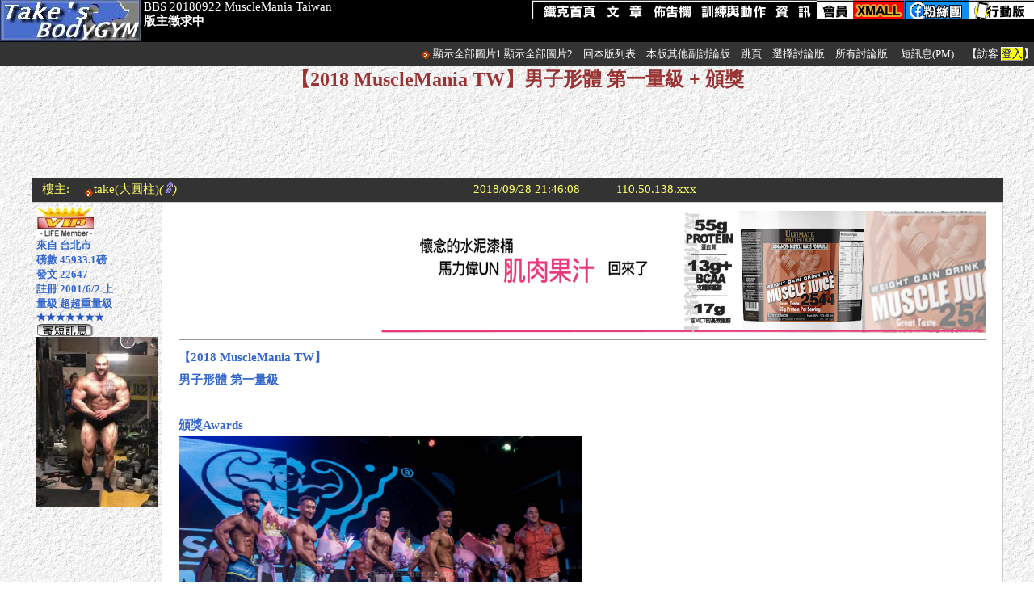

--- FILE ---
content_type: text/html
request_url: https://www.takesport.idv.tw/bbs/discuss/join.asp?db=events&ID=2152&fid=113
body_size: 8379
content:

<HTML xmlns="https://www.w3.org/1999/xhtml" xmlns:fb="http://www.facebook.com/2008/fbml" xmlns:og="http://ogp.me/ns#">

<head>
<!-- Google tag (gtag.js)  - Google Analytics -->
<script async src="https://www.googletagmanager.com/gtag/js?id=G-ERJR8YCH8Z"></script>
<script>
  window.dataLayer = window.dataLayer || [];
  function gtag(){dataLayer.push(arguments);}
  gtag('js', new Date());

  gtag('config', 'G-ERJR8YCH8Z');
</script>

<meta http-equiv="Content-Type" content="text/html; charset=big5">
<link rel="stylesheet" href="css.css" type="text/css">
<link rel="shortcut icon" href="/favicon.ico" >

<meta property="og:site_name" content="Take's BodyGym鐵克健身網"/>
<meta property="og:title" content="鐵克健身網Take'sBodyGYM -【2018 MuscleMania TW】男子形體 第一量級 + 頒獎" />  
<meta property="og:type" content="website"/>
<meta property="og:url" content="/bbs/discuss/join.asp?db=events&ID=2152&fid=113" />  



<meta property="og:image" content="https://www.takesport.idv.tw/usermedia/events/events2/1_201892821955_947796046733.jpg">
<meta property="og:description" content="【2018 MuscleMania TW】&lt;br&gt;
男子形體 第一量級&lt;br&gt;
&lt;br&gt;
頒獎Awards&lt;br&gt;
[takeimgb]events2/1_201892821955_947796046733.jpg[takeimge]&lt;br&gt;
[takeimgb]events2/1_201892821955_677985787391.jpg[takeimge]&lt;br&gt;
[takeimgb]events2/1_201892821955_457722961902.jpg[takeimge]&lt;br&gt;
[takeimgb]events2/1_201892821955_852932214736.jpg[takeimge]&lt;br&gt;
">  

<title>鐵克健身網Taks's BodyGYM【20180922 MuscleMania Taiwan - 【2018 MuscleMania TW】男子形體 第一量級 + 頒獎】</title>

<style>
<!--
a{text-decoration:none}
.inputback {
	background-attachment: fixed;
	background-image: url(../PIC_S/inputback1.jpg);
	background-repeat: no-repeat;
	background-position: right top;}
.boxt {BORDER: black 1px solid;FONT-SIZE: 10pt; HEIGHT: 16px}
.boxvote1 {
	padding: 10px;
	border: 2px outset #CCCCCC;
}
.boxvote2 {
	padding: 5px;
	border: 2px outset #CCCCCC;
}
.innercellpad {
	padding-top: 10px;
	padding-right: 20px;
	padding-bottom: 10px;
	padding-left: 20px;
}
.font006600 {
	color: #006600;
}
.loadimgfont12 {
	font-size: 12px;
	color: #000000;
}
.pushbox {
	border-left-width: 1px;
	border-left-style: dotted;
	border-left-color: #999999;
}
.smallmenu {
	font-weight: 600;
	color: #FFFFFF;
	font-size: 16px
}
.box_topage {
	BORDER: 1px solid #999999;
	FONT-SIZE: 10pt;
	color: #FFFFFF;
	padding-top: 2px;
	padding-right: 3px;
	padding-bottom: 0px;
	padding-left: 3px;
}
#comment_img {
min-width:300px; max-width: 50%; 
width:expression(this.width > 600 ? "600px" : this.width+"px"); overflow:hidden;
} 

.font12 {
	font-size: 12px;
}
.lineheight1_bbs {
	line-height: 24px;
}
-->
</style>
<script language="JavaScript">
<!--
{
if (document.tkreplyform.with_html.value == 'False')
	{document.tkreplyform.with_html.value = 'True' }
	else
{document.tkreplyform.with_html.value = 'False'}
}

function LoadAttachImage(load_for_img) {

	var img = document.getElementsByName(load_for_img);
	var imgLength = img.length;
	for (i=0; i<imgLength; i++)  {
	 if (load_for_img=='attachimg_w1' )
	{
		img[i].innerHTML = '<img src=../PIC_S/folder.gif border=0><span style="cursor:hand" onclick=window.open("https://www1.takesport.idv.tw/files/usermedia/' + img[i].id + '","orginalpic") class=loadimgfont12>原始大小</span><br><img id=comment_img src="https://www1.takesport.idv.tw/files/usermedia/' + img[i].id + '" border=0>';
	}
	 else
	 {
		img[i].innerHTML = '<img src=../PIC_S/folder.gif border=0><span style="cursor:hand" onclick=window.open("https://www.takesport.idv.tw/usermedia/' + img[i].id + '","orginalpic") class=loadimgfont12>原始大小</span><br><img id=comment_img src="https://www.takesport.idv.tw/usermedia/' + img[i].id + '" border=0>';
	}
	}
	return false;
}
function LoadImg_w1(name) {
	document.getElementById(name).innerHTML = '<img src=../PIC_S/folder.gif border=0><span style="cursor:hand" onclick=window.open("https://www1.takesport.idv.tw/files/usermedia/'+name+'","orginalpic") class=loadimgfont12>原始大小</span><br><img id=comment_img src="https://www1.takesport.idv.tw//files/usermedia/' + name + '" border=0>';
	return false;
}
function LoadImg_w0(name) {
	document.getElementById(name).innerHTML = '<img src=../PIC_S/folder.gif border=0><span style="cursor:hand" onclick=window.open("https://www.takesport.idv.tw/usermedia/'+name+'","orginalpic") class=loadimgfont12>原始大小</span><br><img id=comment_img src="https://www.takesport.idv.tw/usermedia/' + name + '" border=0>';
	return false;
}
function supload()

{window.open("https://www.takesport.idv.tw/bbs/discuss/upindexul.asp?una=&uno=&dn=events","tkupload","status=yes,scrollbars=yes,width=650,height=600,resizable=yes;toolbar=no;location=no;menubar=no;status=no;");}
function supload_w1()
{window.open("https://www1.takesport.idv.tw:587/files/usermedia/webs/upindex.asp?una=&uno=&dn=events","tkupload","status=yes,scrollbars=yes,width=650,height=600,resizable=yes;toolbar=no;location=no;menubar=no;status=no;");}
function confadgr()
{
Ans=confirm ("您確定要扣除本篇增重獎勵嗎?")
 if (Ans==true)
 {
 return true}
 else
 { return false }
}
function preview()
{
document.tkreplyform.action = "preview.asp?dbn=events"
document.tkreplyform.target = "_blank"
}
function check_guest()
{
if (document.tkreplyform.guestid.value.length == 0)
{
alert('請留下您的大名')
document.tkreplyform.guestid.focus()
return false
}
if (document.tkreplyform.guestemail.value.length == 0)
	{
	alert('請留下您的Eamil')
	document.tkreplyform.guestemail.focus()
	return false
	}
	else
	{
	return true
	}
	}
function ishtml()
{
if (document.tkreplyform.with_html.value == 'False')
	{document.tkreplyform.with_html.value = 'True' }
	else
{document.tkreplyform.with_html.value = 'False'}
}
function valid()
{
	if (document.tkreplyform.content.value.length == 0)
	{
alert('對不起, 您忘記寫內容了!')
document.tkreplyform.content.focus()
return false
}
	if (document.tkreplyform.content.value.length <=6)
	{
alert('文章內容太短,系統認為灌水文章!\n請撰寫有內涵的回應內容')
document.tkreplyform.content.focus()
return false
}
}

function hyperlink() 
{txt2=prompt("請輸入顯示為超連結的文字，\n這一欄您亦可以留白不輸入任何文字。",""); 
if (txt2!=null) {
	txt=prompt("請輸入連結的網址URL：\n前面一定要加https://喔！","https://www.xxxxxxx.com/");
	if (txt!=null) {
		if (txt2=="") {
			AddTxt="<a href=\""+txt+"\" target=\"_blank\">"+txt+"</a>";
			AddText(AddTxt);
		} else {
			AddTxt="<a href=\""+txt+"\" target=\"_blank\">"+txt2+"</a>";
			AddText(AddTxt);}}}}
function AddText(NewCode) {
	setfocus();
	if (document.tkreplyform.content.createTextRange && document.tkreplyform.content.caretPos) {
		var caretPos = document.tkreplyform.content.caretPos;
		caretPos.text = caretPos.text.charAt(caretPos.text.length - 1) == ' ' ? NewCode + ' ' : NewCode;
	} else {
		document.tkreplyform.content.value+=NewCode; }
	setfocus();
}
function setfocus() {
  document.tkreplyform.content.focus();
}
//-->
</script>
<!-- Jquery輪播廣告用 -->
    <!-- Jquery頛芣偘撱��羓鍂 ,�𦆮�銁head銋见��-->
<script type="text/javascript" src="/xmall/ads/jquery.min.js"></script>
<script type="text/javascript" src="/xmall/ads/jquery.cycle.all.js"></script>
<script language="javascript">
$('#s5').cycle({ 
    fx:    'cover', 
    random:  1 ,
	speed: 500
});
</script>
<!-- 頛芣偘撱��𠰴�� -->
<style>
<!--
a{text-decoration:none}
.lrbox {
	border-top: 2px #000000;
	border-right: 2px dotted #000000;
	border-bottom: 2px dotted #000000;
	border-left: 2px dotted #000000;}
.tablebox1 {
	border-top-width: 0px;
	border-right-width: 1px;
	border-bottom-width: 0px;
	border-left-width: 1px;
	border-top-style: solid;
	border-right-style: solid;
	border-bottom-style: solid;
	border-left-style: solid;
}
.google_box1 {
	border: 1px dashed #CCCCCC;
}
.infoback {
	background: url(pic_s/certificate-lo.jpg) no-repeat;
}
.lineheightA {
	line-height: 17px;
}
-->
</style>

</head>
<BODY bgcolor="#FFFFFF" background="../pic_s/back.gif" link="#000099" vlink="#0000CC" alink="#FF0000" leftmargin="0" topMargin=0 marginwidth=0 marginheight=0> 
<div id="fb-root"></div>
<script async defer crossorigin="anonymous" src="https://connect.facebook.net/zh_TW/sdk.js#xfbml=1&version=v4.0"></script>
<TABLE WIDTH=100% CELLPADDING=0 CELLSPACING=0 BORDER=0> 
  <TR>
    <TD height="52" BGCOLOR=#000000><font color="#FFFFFF" class="font4"><img src="../../gym/pic_s/head_01_button.jpg" height="52" align="left" longdesc="https://www.takesport.idv.tw/">
          <div style="float: left;"> BBS 20180922 MuscleMania Taiwan <br>
              
            <strong>版主徵求中</strong></div>
      </font>
        <div style="float: right;">
              <a href="/gym/index.asp" target="_top"><img src="/gym/pic_s/select1.png" alt="首頁,訓練動作教練" border="0"></a><a href="/gym/articles/index.asp" target="_top"><img src="/gym/pic_s/select2.png" alt="文章:運動要點,新知,名人講談.." border="0"></a><a href="/bbs/default.asp" target="_top"><img src="/gym/pic_s/select3.png" alt="本站健身討論版" border="0"></a><a href="/gym/workout/index.asp" target="_top"><img src="/gym/pic_s/select5.png" border="0" alt="各部位肌肉名稱"></a><a href="/gym/gallery/index.asp" target="_top"><img src="/gym/pic_s/select6.png" alt="照片,專欄,健身房資訊等" border="0"></a><a href="/bbs/acounts/membersarea.asp" target="_top" alt="會員"><img src="/gym/pic_s/select9.png" border="0"></a><a href="/xmall/index.asp" target="_top"><img src="/gym/pic_s/select8.png" border="0" alt="鐵克粉絲團"></a><a href="https://www.facebook.com/%E9%90%B5%E5%85%8B%E5%81%A5%E8%BA%AB%E4%B8%AD%E5%BF%83-Takes-BodyGYM-289386166216/" target="_blank"><img src="/gym/pic_s/select11.png" border="0" alt="相關網站連結"></a><a href="/gym/pda3" target="_top"><img src="/gym/pic_s/select10.png" border="0" alt="行動版鐵克"></a>

        </div></TD>
        
  </TR>
   <tr><td height="30" align="right" valign="middle" bgcolor="333333" class="font6">
   <img src="../PIC_S/ARROW.GIF" width=12 height=12 border=0 align="absmiddle">

<a href="#" onClick="LoadAttachImage('attachimg_w1');" class="font1">顯示全部圖片1</a>
<a href="#" onClick="LoadAttachImage('attachimg_w0');" class="font1">顯示全部圖片2</a>
<img src="../PIC_S/Blank.GIF" width=10 height=10><a href="index.asp?db=events&fid=113" class="font1">回本版列表</a>
            
            <img src="../PIC_S/Blank.GIF" width=10 height=10><a href="subboards.asp?db=events&fid=113" class="font1">本版其他副討論版</a>
            
<img src="../PIC_S/Blank.GIF" width=10 height=10><a href="#gopage" class="font1">跳頁</a>
<img src="../PIC_S/Blank.GIF" width=10 height=10><a href="#gopage" class="font1">選擇討論版</a>
<img src="../PIC_S/Blank.GIF" width=10 height=10><a href="../default.asp" target="_top" class="font1">所有討論版</a> 

<img src="../PIC_S/Blank.GIF" width=10 height=10> 
<a href=../pm/index.asp class=font1>短訊息(PM)</a>
<img src="../PIC_S/Blank.GIF" width=10 height=10>
<font class=font1>【訪客 <SPAN CLASS='back1'><A HREF='../acounts/login.asp'>登入</A></span>】</font>
   </td></tr>
   <tr>
     <td align="center">
  
    <h1 style="font-size:24px;color: #993333;">【2018 MuscleMania TW】男子形體 第一量級 + 頒獎</h1>
  
  <div class="fb-like" data-href="https://www.takesport.idv.tw//bbs/discuss/join.asp?db=events&ID=2152&fid=113" data-layout="button_count" data-action="like" data-size="small" data-show-faces="false" data-share="true" data-width="85" ></div>
  </td></tr>
   <tr><td align="center" valign="middle">
   
<script async src="//pagead2.googlesyndication.com/pagead/js/adsbygoogle.js"></script>
<!-- 728x90 join頂端 -->
<ins class="adsbygoogle"
     style="display:inline-block;width:728px;height:90px"
     data-ad-client="ca-pub-2793936016723931"
     data-ad-slot="3050462196"></ins>
<script>
(adsbygoogle = window.adsbygoogle || []).push({});
</script>

   </td></tr>
  <TR>
    <TD ALIGN=left valign="top">
    
    
</TD></TR></TABLE> 
<div align="center">
  <table width=100% border=0 cellspacing=0 cellpadding=0> 
<tr> 
  <td align="center" valign="top">

	<a name="poster"></a>
	

<div style="min-width:50%;max-width:94%;margin:0px auto; ">
<table width="100%" border=0 align="center" cellpadding=5 cellspacing=0 bgcolor="#333333"> 
    <tr valign="middle"> 
      <td width="5%" ALIGN="center" valign="middle" class="font2 font4">樓主:</td> 
      <td width="30%" valign="middle" class="font2 font4"><A HREF="/cdn-cgi/l/email-protection#314248425e417145505a5442415e43451f5855471f4546"><img src='../pic_s/arrow.gif' width=12 height=12 border=0 align=middle><span class='font2 font4'>take</span></A><a href="../acounts/userdetail.asp?id=take" target=_blank><span class=font2>(大圓柱)</span></a><i>(
<img src='../pic_s/male.gif' alt='male' height=14>)</i></td> 
      <td width="22%" ALIGN="RIGHT" valign="middle" class="font2 font4">
        2018/09/28 21:46:08</td> 
      <td width="12%" ALIGN="RIGHT" valign="middle" class="font2 font4">110.50.138.xxx</td> 
      <td align="right" valign="middle" class="font2 font4">
      
    </td> 
      </tr> 
      </table>      
      </div>
<div style="min-width:50%;max-width:94%;margin:0px auto; ">
      <table width="100%" border=0 align="center" cellpadding="5" cellspacing=0 style=" table-layout:fixed;word-break:break-all">
        <tr>
          <td width="150" align="left" valign="top" class="box1 font6"><font color=#3366cc> <b>
            <img src='../PIC_S/crown.jpg' width=71><BR>來自 台北市<br>磅數 45933.1磅<br>發文 22647<br>註冊 2001/6/2 上<br>量級 超超重量級<font color=#2b58c5><br>★★★★★★★</font><br><a href=../pm/newpm.asp?receiver=take><img src=../pic_s/pmicon.gif width=71 height=16 border=0></a><div align=center><img src='https://www.takesport.idv.tw/bbs/userface/1.jpg' onload='javascript:if(this.width>150)this.width=150'></div>
          </b></font></td>
          <td align="left" valign="top" bgcolor="#FFFFFF" class="box2 innercellpad font4 height1">
		  <div align="right"><div id="s5"> 
<a href=https://tech-sport.net/product-category/ultimate-nutrition/>
<img src=https://www.takesport.idv.tw/xmall/ads/pics/unmusclejuice_1000x205.jpg width=755 height=151>
</a>
</div>

</div><hr size=1>
		  <b><font color='#3366cc'>【2018 MuscleMania TW】<br>
男子形體 第一量級<br>
<br>
頒獎Awards<br>
<a href='https://www.takesport.idv.tw/usermedia/events/events2/1_201892821955_947796046733.jpg' target=_blank><img id='comment_img' src='https://www.takesport.idv.tw/usermedia/events/events2/1_201892821955_947796046733.jpg'></a><br>
<a href='https://www.takesport.idv.tw/usermedia/events/events2/1_201892821955_677985787391.jpg' target=_blank><img id='comment_img' src='https://www.takesport.idv.tw/usermedia/events/events2/1_201892821955_677985787391.jpg'></a><br>
<a href='https://www.takesport.idv.tw/usermedia/events/events2/1_201892821955_457722961902.jpg' target=_blank><img id='comment_img' src='https://www.takesport.idv.tw/usermedia/events/events2/1_201892821955_457722961902.jpg'></a><br>
<a href='https://www.takesport.idv.tw/usermedia/events/events2/1_201892821955_852932214736.jpg' target=_blank><img id='comment_img' src='https://www.takesport.idv.tw/usermedia/events/events2/1_201892821955_852932214736.jpg'></a><br>
</font></b>

           <hr size=1 width=100%>

<script data-cfasync="false" src="/cdn-cgi/scripts/5c5dd728/cloudflare-static/email-decode.min.js"></script><script async src="//pagead2.googlesyndication.com/pagead/js/adsbygoogle.js"></script>
<!-- 728x90 BBS回文 join.asp -->
<ins class="adsbygoogle"
     style="display:inline-block;width:728px;height:90px"
     data-ad-client="ca-pub-2793936016723931"
     data-ad-slot="3106797314"></ins>
<script>
(adsbygoogle = window.adsbygoogle || []).push({});
</script>

          </td>
        </tr>
      </table>
      </div>
            

<iframe width="94%" height=30 scrolling="yes" name=pushshow src=pushshow.asp?id=2152&db=events&fid=113&only= FRAMEBORDER=0 class=pushbox>您的瀏覽器不支援iframe,請使用IE6以上或Firefox
      </iframe>      
      


<div style="min-width:50%;max-width:94%;margin:0px auto; ">
<table width="100%" border="0" cellpadding="10" cellspacing=0 class="box1"> 
    <tr> 
    <td align=center bgcolor=#000033>
    <b><font color=#FFFFFF class=font4>回應
    
    </font></b></td>
    </tr>
      </table>
      </div>

<FORM NAME="bbs_delete" METHOD="post" ACTION=delete.asp?db=events&dfile=djoin&did2=2152&fid=113>   
    <center> 
    
<div style="min-width:50%;max-width:94%;">
  <table width="100%" border=0 align="center" cellpadding=5 cellspacing=0 BACKGROUND="../pic_s/back.gif" style=" table-layout:fixed;word-break:break-all"> 

    <tr>
      <td width="160" bgcolor="#333333"><font class=font4 color="#FFFFFF"><a name="1"></a>1作者</font></td>
      <td width="30%"><font class=font4 color="#FFFFFF">
        
        <span class="poster"><A HREF="/cdn-cgi/l/email-protection#64171d170b142410050f0117140b16104a0d00124a1013"><img src='../pic_s/arrow.gif' width=12 height=12 border=0 align=middle>take</A> <a href="../acounts/userdetail.asp?id=take" target=_blank>(大圓柱)</a> </span><font size="2" color="#000000"><i>(
<img src='../pic_s/male.gif' alt='male' height=14>
    )</i></font></font></td>
      <td width="18%" align="right" valign="middle" class=font4>2018/09/28 21:46:47</td>
      <td width="15%" align="right" valign="middle" class=font4>110.50.138.xxx</td>
      <td align="left" valign="middle" class=font4><SPAN style="FLOAT: right">
        
      </span> </td>
    </tr> 
    <tr>
      <td align="left" valign="top" class="box1 font6">
	  
      <font color=#006600> <b>
        <img src='../PIC_S/crown.jpg' width=71><BR>來自 台北市<br>磅數 45933.1磅<br>發文 22647<br>註冊 2001/6/2 上<br>量級 超超重量級<font color=#2b58c5><br>★★★★★★★</font><br><a href=../pm/newpm.asp?receiver=take><img src=../pic_s/pmicon.gif width=71 height=16 border=0></a><div align=center><img src='https://www.takesport.idv.tw/bbs/userface/1.jpg' onload='javascript:if(this.width>150)this.width=150'></div>
      </b></font></td>
      <td colspan="4" align="left" valign="top" class="box2 font4 height1 innercellpad font006600">

      <strong>
10<br>
<br>
<a href='https://www.takesport.idv.tw/usermedia/events/events2/1_201892821936_891109645366.jpg' target=_blank><img id='comment_img' src='https://www.takesport.idv.tw/usermedia/events/events2/1_201892821936_891109645366.jpg'></a><br>
<a href='https://www.takesport.idv.tw/usermedia/events/events2/1_201892821936_808250069618.jpg' target=_blank><img id='comment_img' src='https://www.takesport.idv.tw/usermedia/events/events2/1_201892821936_808250069618.jpg'></a><br>
<a href='https://www.takesport.idv.tw/usermedia/events/events2/1_201892821936_119145691394.jpg' target=_blank><img id='comment_img' src='https://www.takesport.idv.tw/usermedia/events/events2/1_201892821936_119145691394.jpg'></a><br>
<a href='https://www.takesport.idv.tw/usermedia/events/events2/1_201892821936_514354944229.jpg' target=_blank><img id='comment_img' src='https://www.takesport.idv.tw/usermedia/events/events2/1_201892821936_514354944229.jpg'></a><br>
<a href='https://www.takesport.idv.tw/usermedia/events/events2/1_201892821936_328727185726.jpg' target=_blank><img id='comment_img' src='https://www.takesport.idv.tw/usermedia/events/events2/1_201892821936_328727185726.jpg'></a>
</strong>

  </td>
    </tr> 
  
    <tr>
      <td width="160" bgcolor="#333333"><font class=font4 color="#FFFFFF"><a name="2"></a>2作者</font></td>
      <td width="30%"><font class=font4 color="#FFFFFF">
        
        <span class="poster"><A HREF="/cdn-cgi/l/email-protection#02717b716d72427663696771726d70762c6b66742c7675"><img src='../pic_s/arrow.gif' width=12 height=12 border=0 align=middle>take</A> <a href="../acounts/userdetail.asp?id=take" target=_blank>(大圓柱)</a> </span><font size="2" color="#000000"><i>(
<img src='../pic_s/male.gif' alt='male' height=14>
    )</i></font></font></td>
      <td width="18%" align="right" valign="middle" class=font4>2018/09/28 21:47:49</td>
      <td width="15%" align="right" valign="middle" class=font4>110.50.138.xxx</td>
      <td align="left" valign="middle" class=font4><SPAN style="FLOAT: right">
        
      </span> </td>
    </tr> 
    <tr>
      <td align="left" valign="top" class="box1 font6">
	  
      <font color=#006600> <b>
        <img src='../PIC_S/crown.jpg' width=71><BR>來自 台北市<br>磅數 45933.1磅<br>發文 22647<br>註冊 2001/6/2 上<br>量級 超超重量級<font color=#2b58c5><br>★★★★★★★</font><br><a href=../pm/newpm.asp?receiver=take><img src=../pic_s/pmicon.gif width=71 height=16 border=0></a><div align=center><img src='https://www.takesport.idv.tw/bbs/userface/1.jpg' onload='javascript:if(this.width>150)this.width=150'></div>
      </b></font></td>
      <td colspan="4" align="left" valign="top" class="box2 font4 height1 innercellpad font006600">

      <strong>
17<br>
<br>
<a href='https://www.takesport.idv.tw/usermedia/events/events2/1_201892821933_302990138530.jpg' target=_blank><img id='comment_img' src='https://www.takesport.idv.tw/usermedia/events/events2/1_201892821933_302990138530.jpg'></a><br>
<a href='https://www.takesport.idv.tw/usermedia/events/events2/1_201892821933_220130562782.jpg' target=_blank><img id='comment_img' src='https://www.takesport.idv.tw/usermedia/events/events2/1_201892821933_220130562782.jpg'></a><br>
<a href='https://www.takesport.idv.tw/usermedia/events/events2/1_201892821933_999867737293.jpg' target=_blank><img id='comment_img' src='https://www.takesport.idv.tw/usermedia/events/events2/1_201892821933_999867737293.jpg'></a><br>
<a href='https://www.takesport.idv.tw/usermedia/events/events2/1_201892821933_395076990127.jpg' target=_blank><img id='comment_img' src='https://www.takesport.idv.tw/usermedia/events/events2/1_201892821933_395076990127.jpg'></a><br>
<a href='https://www.takesport.idv.tw/usermedia/events/events2/1_201892821933_209449231624.jpg' target=_blank><img id='comment_img' src='https://www.takesport.idv.tw/usermedia/events/events2/1_201892821933_209449231624.jpg'></a><br>
<a href='https://www.takesport.idv.tw/usermedia/events/events2/1_201892821933_31911730766.jpg' target=_blank><img id='comment_img' src='https://www.takesport.idv.tw/usermedia/events/events2/1_201892821933_31911730766.jpg'></a><br>
<a href='https://www.takesport.idv.tw/usermedia/events/events2/1_201892821933_298945009708.jpg' target=_blank><img id='comment_img' src='https://www.takesport.idv.tw/usermedia/events/events2/1_201892821933_298945009708.jpg'></a><br>
<a href='https://www.takesport.idv.tw/usermedia/events/events2/1_201892821933_497845172882.jpg' target=_blank><img id='comment_img' src='https://www.takesport.idv.tw/usermedia/events/events2/1_201892821933_497845172882.jpg'></a>
</strong>

  </td>
    </tr> 
  
    <tr>
      <td width="160" bgcolor="#333333"><font class=font4 color="#FFFFFF"><a name="3"></a>3作者</font></td>
      <td width="30%"><font class=font4 color="#FFFFFF">
        
        <span class="poster"><A HREF="/cdn-cgi/l/email-protection#b0c3c9c3dfc0f0c4d1dbd5c3c0dfc2c49ed9d4c69ec4c7"><img src='../pic_s/arrow.gif' width=12 height=12 border=0 align=middle>take</A> <a href="../acounts/userdetail.asp?id=take" target=_blank>(大圓柱)</a> </span><font size="2" color="#000000"><i>(
<img src='../pic_s/male.gif' alt='male' height=14>
    )</i></font></font></td>
      <td width="18%" align="right" valign="middle" class=font4>2018/09/28 21:48:16</td>
      <td width="15%" align="right" valign="middle" class=font4>110.50.138.xxx</td>
      <td align="left" valign="middle" class=font4><SPAN style="FLOAT: right">
        
      </span> </td>
    </tr> 
    <tr>
      <td align="left" valign="top" class="box1 font6">
	  
      <font color=#006600> <b>
        <img src='../PIC_S/crown.jpg' width=71><BR>來自 台北市<br>磅數 45933.1磅<br>發文 22647<br>註冊 2001/6/2 上<br>量級 超超重量級<font color=#2b58c5><br>★★★★★★★</font><br><a href=../pm/newpm.asp?receiver=take><img src=../pic_s/pmicon.gif width=71 height=16 border=0></a><div align=center><img src='https://www.takesport.idv.tw/bbs/userface/1.jpg' onload='javascript:if(this.width>150)this.width=150'></div>
      </b></font></td>
      <td colspan="4" align="left" valign="top" class="box2 font4 height1 innercellpad font006600">

      <strong>
19<br>
<a href='https://www.takesport.idv.tw/usermedia/events/events2/1_20189282198_821483790874.jpg' target=_blank><img id='comment_img' src='https://www.takesport.idv.tw/usermedia/events/events2/1_20189282198_821483790874.jpg'></a><br>
<a href='https://www.takesport.idv.tw/usermedia/events/events2/1_20189282198_738624215126.jpg' target=_blank><img id='comment_img' src='https://www.takesport.idv.tw/usermedia/events/events2/1_20189282198_738624215126.jpg'></a><br>
<a href='https://www.takesport.idv.tw/usermedia/events/events2/1_20189282198_518361389636.jpg' target=_blank><img id='comment_img' src='https://www.takesport.idv.tw/usermedia/events/events2/1_20189282198_518361389636.jpg'></a><br>
<a href='https://www.takesport.idv.tw/usermedia/events/events2/1_20189282198_913570642471.jpg' target=_blank><img id='comment_img' src='https://www.takesport.idv.tw/usermedia/events/events2/1_20189282198_913570642471.jpg'></a>
</strong>

  </td>
    </tr> 
  
    <tr>
      <td width="160" bgcolor="#333333"><font class=font4 color="#FFFFFF"><a name="4"></a>4作者</font></td>
      <td width="30%"><font class=font4 color="#FFFFFF">
        
        <span class="poster"><A HREF="/cdn-cgi/l/email-protection#aad9d3d9c5daeadecbc1cfd9dac5d8de84c3cedc84dedd"><img src='../pic_s/arrow.gif' width=12 height=12 border=0 align=middle>take</A> <a href="../acounts/userdetail.asp?id=take" target=_blank>(大圓柱)</a> </span><font size="2" color="#000000"><i>(
<img src='../pic_s/male.gif' alt='male' height=14>
    )</i></font></font></td>
      <td width="18%" align="right" valign="middle" class=font4>2018/09/28 21:48:57</td>
      <td width="15%" align="right" valign="middle" class=font4>110.50.138.xxx</td>
      <td align="left" valign="middle" class=font4><SPAN style="FLOAT: right">
        
      </span> </td>
    </tr> 
    <tr>
      <td align="left" valign="top" class="box1 font6">
	  
      <font color=#006600> <b>
        <img src='../PIC_S/crown.jpg' width=71><BR>來自 台北市<br>磅數 45933.1磅<br>發文 22647<br>註冊 2001/6/2 上<br>量級 超超重量級<font color=#2b58c5><br>★★★★★★★</font><br><a href=../pm/newpm.asp?receiver=take><img src=../pic_s/pmicon.gif width=71 height=16 border=0></a><div align=center><img src='https://www.takesport.idv.tw/bbs/userface/1.jpg' onload='javascript:if(this.width>150)this.width=150'></div>
      </b></font></td>
      <td colspan="4" align="left" valign="top" class="box2 font4 height1 innercellpad font006600">

      <strong>
20<br>
<a href='https://www.takesport.idv.tw/usermedia/events/events2/1_201892821935_838192164897.jpg' target=_blank><img id='comment_img' src='https://www.takesport.idv.tw/usermedia/events/events2/1_201892821935_838192164897.jpg'></a><br>
<a href='https://www.takesport.idv.tw/usermedia/events/events2/1_201892821935_755332589149.jpg' target=_blank><img id='comment_img' src='https://www.takesport.idv.tw/usermedia/events/events2/1_201892821935_755332589149.jpg'></a><br>
<a href='https://www.takesport.idv.tw/usermedia/events/events2/1_201892821935_535069763660.jpg' target=_blank><img id='comment_img' src='https://www.takesport.idv.tw/usermedia/events/events2/1_201892821935_535069763660.jpg'></a><br>
<a href='https://www.takesport.idv.tw/usermedia/events/events2/1_201892821935_930279016494.jpg' target=_blank><img id='comment_img' src='https://www.takesport.idv.tw/usermedia/events/events2/1_201892821935_930279016494.jpg'></a><br>
<a href='https://www.takesport.idv.tw/usermedia/events/events2/1_201892821935_744651257991.jpg' target=_blank><img id='comment_img' src='https://www.takesport.idv.tw/usermedia/events/events2/1_201892821935_744651257991.jpg'></a><br>
<a href='https://www.takesport.idv.tw/usermedia/events/events2/1_201892821935_98272204399.jpg' target=_blank><img id='comment_img' src='https://www.takesport.idv.tw/usermedia/events/events2/1_201892821935_98272204399.jpg'></a><br>
<a href='https://www.takesport.idv.tw/usermedia/events/events2/1_201892821935_365305483341.jpg' target=_blank><img id='comment_img' src='https://www.takesport.idv.tw/usermedia/events/events2/1_201892821935_365305483341.jpg'></a>
</strong>

  </td>
    </tr> 
  
    <tr>
      <td width="160" bgcolor="#333333"><font class=font4 color="#FFFFFF">贊助廣告</font></td>
      <td width="30%">&nbsp;</td>
      <td width="18%">&nbsp;</td>
      <td width="15%">&nbsp;</td>
      <td align="left">&nbsp; </td>
    </tr> 
    <tr>
      <td align="left" valign="top" class="box1">&nbsp;</td>
      <td colspan="4" align="left" valign="top" bgcolor="#ffffff" class="box2">

<script data-cfasync="false" src="/cdn-cgi/scripts/5c5dd728/cloudflare-static/email-decode.min.js"></script><script async src="//pagead2.googlesyndication.com/pagead/js/adsbygoogle.js"></script>
<!-- 728x90 BBS回文 join.asp -->
<ins class="adsbygoogle"
     style="display:inline-block;width:728px;height:90px"
     data-ad-client="ca-pub-2793936016723931"
     data-ad-slot="3106797314"></ins>
<script>
(adsbygoogle = window.adsbygoogle || []).push({});
</script>

</td>
    </tr> 

    <tr>
      <td width="160" bgcolor="#333333"><font class=font4 color="#FFFFFF"><a name="5"></a>5作者</font></td>
      <td width="30%"><font class=font4 color="#FFFFFF">
        
        <span class="poster"><A HREF="/cdn-cgi/l/email-protection#9cefe5eff3ecdce8fdf7f9efecf3eee8b2f5f8eab2e8eb"><img src='../pic_s/arrow.gif' width=12 height=12 border=0 align=middle>take</A> <a href="../acounts/userdetail.asp?id=take" target=_blank>(大圓柱)</a> </span><font size="2" color="#000000"><i>(
<img src='../pic_s/male.gif' alt='male' height=14>
    )</i></font></font></td>
      <td width="18%" align="right" valign="middle" class=font4>2018/09/28 21:49:19</td>
      <td width="15%" align="right" valign="middle" class=font4>110.50.138.xxx</td>
      <td align="left" valign="middle" class=font4><SPAN style="FLOAT: right">
        
      </span> </td>
    </tr> 
    <tr>
      <td align="left" valign="top" class="box1 font6">
	  
      <font color=#006600> <b>
        <img src='../PIC_S/crown.jpg' width=71><BR>來自 台北市<br>磅數 45933.1磅<br>發文 22647<br>註冊 2001/6/2 上<br>量級 超超重量級<font color=#2b58c5><br>★★★★★★★</font><br><a href=../pm/newpm.asp?receiver=take><img src=../pic_s/pmicon.gif width=71 height=16 border=0></a><div align=center><img src='https://www.takesport.idv.tw/bbs/userface/1.jpg' onload='javascript:if(this.width>150)this.width=150'></div>
      </b></font></td>
      <td colspan="4" align="left" valign="top" class="box2 font4 height1 innercellpad font006600">

      <strong>
36<br>
<a href='https://www.takesport.idv.tw/usermedia/events/events2/1_201892821910_89092433452.jpg' target=_blank><img id='comment_img' src='https://www.takesport.idv.tw/usermedia/events/events2/1_201892821910_89092433452.jpg'></a><br>
<a href='https://www.takesport.idv.tw/usermedia/events/events2/1_201892821910_6232857704.jpg' target=_blank><img id='comment_img' src='https://www.takesport.idv.tw/usermedia/events/events2/1_201892821910_6232857704.jpg'></a><br>
<a href='https://www.takesport.idv.tw/usermedia/events/events2/1_201892821910_785970032215.jpg' target=_blank><img id='comment_img' src='https://www.takesport.idv.tw/usermedia/events/events2/1_201892821910_785970032215.jpg'></a><br>
<a href='https://www.takesport.idv.tw/usermedia/events/events2/1_201892821910_712337732315.jpg' target=_blank><img id='comment_img' src='https://www.takesport.idv.tw/usermedia/events/events2/1_201892821910_712337732315.jpg'></a><br>
<a href='https://www.takesport.idv.tw/usermedia/events/events2/1_201892821910_526709973812.jpg' target=_blank><img id='comment_img' src='https://www.takesport.idv.tw/usermedia/events/events2/1_201892821910_526709973812.jpg'></a><br>
<a href='https://www.takesport.idv.tw/usermedia/events/events2/1_201892821910_349172472953.jpg' target=_blank><img id='comment_img' src='https://www.takesport.idv.tw/usermedia/events/events2/1_201892821910_349172472953.jpg'></a><br>
<a href='https://www.takesport.idv.tw/usermedia/events/events2/1_201892821910_616205751895.jpg' target=_blank><img id='comment_img' src='https://www.takesport.idv.tw/usermedia/events/events2/1_201892821910_616205751895.jpg'></a>
</strong>

  </td>
    </tr> 
  
    <tr>
      <td width="160" bgcolor="#333333"><font class=font4 color="#FFFFFF"><a name="6"></a>6作者</font></td>
      <td width="30%"><font class=font4 color="#FFFFFF">
        
        <span class="poster"><A HREF="/cdn-cgi/l/email-protection#cfbcb6bca0bf8fbbaea4aabcbfa0bdbbe1a6abb9e1bbb8"><img src='../pic_s/arrow.gif' width=12 height=12 border=0 align=middle>take</A> <a href="../acounts/userdetail.asp?id=take" target=_blank>(大圓柱)</a> </span><font size="2" color="#000000"><i>(
<img src='../pic_s/male.gif' alt='male' height=14>
    )</i></font></font></td>
      <td width="18%" align="right" valign="middle" class=font4>2018/09/28 21:49:50</td>
      <td width="15%" align="right" valign="middle" class=font4>110.50.138.xxx</td>
      <td align="left" valign="middle" class=font4><SPAN style="FLOAT: right">
        
      </span> </td>
    </tr> 
    <tr>
      <td align="left" valign="top" class="box1 font6">
	  
      <font color=#006600> <b>
        <img src='../PIC_S/crown.jpg' width=71><BR>來自 台北市<br>磅數 45933.1磅<br>發文 22647<br>註冊 2001/6/2 上<br>量級 超超重量級<font color=#2b58c5><br>★★★★★★★</font><br><a href=../pm/newpm.asp?receiver=take><img src=../pic_s/pmicon.gif width=71 height=16 border=0></a><div align=center><img src='https://www.takesport.idv.tw/bbs/userface/1.jpg' onload='javascript:if(this.width>150)this.width=150'></div>
      </b></font></td>
      <td colspan="4" align="left" valign="top" class="box2 font4 height1 innercellpad font006600">

      <strong>
42<br>
<a href='https://www.takesport.idv.tw/usermedia/events/events2/1_201892821942_451992213726.jpg' target=_blank><img id='comment_img' src='https://www.takesport.idv.tw/usermedia/events/events2/1_201892821942_451992213726.jpg'></a><br>
<a href='https://www.takesport.idv.tw/usermedia/events/events2/1_201892821942_369132637977.jpg' target=_blank><img id='comment_img' src='https://www.takesport.idv.tw/usermedia/events/events2/1_201892821942_369132637977.jpg'></a><br>
<a href='https://www.takesport.idv.tw/usermedia/events/events2/1_201892821942_148869812488.jpg' target=_blank><img id='comment_img' src='https://www.takesport.idv.tw/usermedia/events/events2/1_201892821942_148869812488.jpg'></a><br>
<a href='https://www.takesport.idv.tw/usermedia/events/events2/1_201892821942_544079065322.jpg' target=_blank><img id='comment_img' src='https://www.takesport.idv.tw/usermedia/events/events2/1_201892821942_544079065322.jpg'></a><br>
<a href='https://www.takesport.idv.tw/usermedia/events/events2/1_201892821942_358451306819.jpg' target=_blank><img id='comment_img' src='https://www.takesport.idv.tw/usermedia/events/events2/1_201892821942_358451306819.jpg'></a>
</strong>

  </td>
    </tr> 
  
    <tr>
      <td width="160" bgcolor="#333333"><font class=font4 color="#FFFFFF"><a name="7"></a>7作者</font></td>
      <td width="30%"><font class=font4 color="#FFFFFF">
        
        <span class="poster"><A HREF="/cdn-cgi/l/email-protection#f7848e849887b783969c928487988583d99e9381d98380"><img src='../pic_s/arrow.gif' width=12 height=12 border=0 align=middle>take</A> <a href="../acounts/userdetail.asp?id=take" target=_blank>(大圓柱)</a> </span><font size="2" color="#000000"><i>(
<img src='../pic_s/male.gif' alt='male' height=14>
    )</i></font></font></td>
      <td width="18%" align="right" valign="middle" class=font4>2018/09/28 21:50:14</td>
      <td width="15%" align="right" valign="middle" class=font4>110.50.138.xxx</td>
      <td align="left" valign="middle" class=font4><SPAN style="FLOAT: right">
        
      </span> </td>
    </tr> 
    <tr>
      <td align="left" valign="top" class="box1 font6">
	  
      <font color=#006600> <b>
        <img src='../PIC_S/crown.jpg' width=71><BR>來自 台北市<br>磅數 45933.1磅<br>發文 22647<br>註冊 2001/6/2 上<br>量級 超超重量級<font color=#2b58c5><br>★★★★★★★</font><br><a href=../pm/newpm.asp?receiver=take><img src=../pic_s/pmicon.gif width=71 height=16 border=0></a><div align=center><img src='https://www.takesport.idv.tw/bbs/userface/1.jpg' onload='javascript:if(this.width>150)this.width=150'></div>
      </b></font></td>
      <td colspan="4" align="left" valign="top" class="box2 font4 height1 innercellpad font006600">

      <strong>
52<br>
<br>
<a href='https://www.takesport.idv.tw/usermedia/events/events2/1_20189282196_919964015483.jpg' target=_blank><img id='comment_img' src='https://www.takesport.idv.tw/usermedia/events/events2/1_20189282196_919964015483.jpg'></a><br>
<a href='https://www.takesport.idv.tw/usermedia/events/events2/1_20189282196_837104439735.jpg' target=_blank><img id='comment_img' src='https://www.takesport.idv.tw/usermedia/events/events2/1_20189282196_837104439735.jpg'></a><br>
<a href='https://www.takesport.idv.tw/usermedia/events/events2/1_20189282196_616841614246.jpg' target=_blank><img id='comment_img' src='https://www.takesport.idv.tw/usermedia/events/events2/1_20189282196_616841614246.jpg'></a><br>
<a href='https://www.takesport.idv.tw/usermedia/events/events2/1_20189282196_12050867080.jpg' target=_blank><img id='comment_img' src='https://www.takesport.idv.tw/usermedia/events/events2/1_20189282196_12050867080.jpg'></a><br>
<a href='https://www.takesport.idv.tw/usermedia/events/events2/1_20189282196_826423108577.jpg' target=_blank><img id='comment_img' src='https://www.takesport.idv.tw/usermedia/events/events2/1_20189282196_826423108577.jpg'></a>
</strong>

  </td>
    </tr> 
  
    <tr>
      <td width="160" bgcolor="#333333"><font class=font4 color="#FFFFFF"><a name="8"></a>8作者</font></td>
      <td width="30%"><font class=font4 color="#FFFFFF">
        
        <span class="poster"><A HREF="/cdn-cgi/l/email-protection#413238322e310135202a2432312e33356f2825376f3536"><img src='../pic_s/arrow.gif' width=12 height=12 border=0 align=middle>take</A> <a href="../acounts/userdetail.asp?id=take" target=_blank>(大圓柱)</a> </span><font size="2" color="#000000"><i>(
<img src='../pic_s/male.gif' alt='male' height=14>
    )</i></font></font></td>
      <td width="18%" align="right" valign="middle" class=font4>2018/09/28 21:50:42</td>
      <td width="15%" align="right" valign="middle" class=font4>110.50.138.xxx</td>
      <td align="left" valign="middle" class=font4><SPAN style="FLOAT: right">
        
      </span> </td>
    </tr> 
    <tr>
      <td align="left" valign="top" class="box1 font6">
	  
      <font color=#006600> <b>
        <img src='../PIC_S/crown.jpg' width=71><BR>來自 台北市<br>磅數 45933.1磅<br>發文 22647<br>註冊 2001/6/2 上<br>量級 超超重量級<font color=#2b58c5><br>★★★★★★★</font><br><a href=../pm/newpm.asp?receiver=take><img src=../pic_s/pmicon.gif width=71 height=16 border=0></a><div align=center><img src='https://www.takesport.idv.tw/bbs/userface/1.jpg' onload='javascript:if(this.width>150)this.width=150'></div>
      </b></font></td>
      <td colspan="4" align="left" valign="top" class="box2 font4 height1 innercellpad font006600">

      <strong>
58<br>
<a href='https://www.takesport.idv.tw/usermedia/events/events2/1_201892821934_348507106304.jpg' target=_blank><img id='comment_img' src='https://www.takesport.idv.tw/usermedia/events/events2/1_201892821934_348507106304.jpg'></a><br>
<a href='https://www.takesport.idv.tw/usermedia/events/events2/1_201892821934_265647530555.jpg' target=_blank><img id='comment_img' src='https://www.takesport.idv.tw/usermedia/events/events2/1_201892821934_265647530555.jpg'></a><br>
<a href='https://www.takesport.idv.tw/usermedia/events/events2/1_201892821934_45384705066.jpg' target=_blank><img id='comment_img' src='https://www.takesport.idv.tw/usermedia/events/events2/1_201892821934_45384705066.jpg'></a><br>
<a href='https://www.takesport.idv.tw/usermedia/events/events2/1_201892821934_971752405166.jpg' target=_blank><img id='comment_img' src='https://www.takesport.idv.tw/usermedia/events/events2/1_201892821934_971752405166.jpg'></a><br>
<a href='https://www.takesport.idv.tw/usermedia/events/events2/1_201892821934_786124646663.jpg' target=_blank><img id='comment_img' src='https://www.takesport.idv.tw/usermedia/events/events2/1_201892821934_786124646663.jpg'></a><br>
<a href='https://www.takesport.idv.tw/usermedia/events/events2/1_201892821934_608587145805.jpg' target=_blank><img id='comment_img' src='https://www.takesport.idv.tw/usermedia/events/events2/1_201892821934_608587145805.jpg'></a><br>
<a href='https://www.takesport.idv.tw/usermedia/events/events2/1_201892821934_875620424747.jpg' target=_blank><img id='comment_img' src='https://www.takesport.idv.tw/usermedia/events/events2/1_201892821934_875620424747.jpg'></a>
</strong>

  </td>
    </tr> 
  
    <tr>
      <td width="160" bgcolor="#333333"><font class=font4 color="#FFFFFF"><a name="9"></a>9作者</font></td>
      <td width="30%"><font class=font4 color="#FFFFFF">
        
        <span class="poster"><A HREF="/cdn-cgi/l/email-protection#3b484248544b7b4f5a505e484b54494f15525f4d154f4c"><img src='../pic_s/arrow.gif' width=12 height=12 border=0 align=middle>take</A> <a href="../acounts/userdetail.asp?id=take" target=_blank>(大圓柱)</a> </span><font size="2" color="#000000"><i>(
<img src='../pic_s/male.gif' alt='male' height=14>
    )</i></font></font></td>
      <td width="18%" align="right" valign="middle" class=font4>2018/09/28 21:51:14</td>
      <td width="15%" align="right" valign="middle" class=font4>110.50.138.xxx</td>
      <td align="left" valign="middle" class=font4><SPAN style="FLOAT: right">
        
      </span> </td>
    </tr> 
    <tr>
      <td align="left" valign="top" class="box1 font6">
	  
      <font color=#006600> <b>
        <img src='../PIC_S/crown.jpg' width=71><BR>來自 台北市<br>磅數 45933.1磅<br>發文 22647<br>註冊 2001/6/2 上<br>量級 超超重量級<font color=#2b58c5><br>★★★★★★★</font><br><a href=../pm/newpm.asp?receiver=take><img src=../pic_s/pmicon.gif width=71 height=16 border=0></a><div align=center><img src='https://www.takesport.idv.tw/bbs/userface/1.jpg' onload='javascript:if(this.width>150)this.width=150'></div>
      </b></font></td>
      <td colspan="4" align="left" valign="top" class="box2 font4 height1 innercellpad font006600">

      <strong>
61<br>
<br>
<a href='https://www.takesport.idv.tw/usermedia/events/events2/1_20189282193_239834010601.jpg' target=_blank><img id='comment_img' src='https://www.takesport.idv.tw/usermedia/events/events2/1_20189282193_239834010601.jpg'></a><br>
<a href='https://www.takesport.idv.tw/usermedia/events/events2/1_20189282193_156974434852.jpg' target=_blank><img id='comment_img' src='https://www.takesport.idv.tw/usermedia/events/events2/1_20189282193_156974434852.jpg'></a><br>
<a href='https://www.takesport.idv.tw/usermedia/events/events2/1_20189282193_467870056629.jpg' target=_blank><img id='comment_img' src='https://www.takesport.idv.tw/usermedia/events/events2/1_20189282193_467870056629.jpg'></a><br>
<a href='https://www.takesport.idv.tw/usermedia/events/events2/1_20189282193_863079309463.jpg' target=_blank><img id='comment_img' src='https://www.takesport.idv.tw/usermedia/events/events2/1_20189282193_863079309463.jpg'></a><br>
<a href='https://www.takesport.idv.tw/usermedia/events/events2/1_20189282193_677451550960.jpg' target=_blank><img id='comment_img' src='https://www.takesport.idv.tw/usermedia/events/events2/1_20189282193_677451550960.jpg'></a><br>
<a href='https://www.takesport.idv.tw/usermedia/events/events2/1_20189282193_499914050102.jpg' target=_blank><img id='comment_img' src='https://www.takesport.idv.tw/usermedia/events/events2/1_20189282193_499914050102.jpg'></a><br>
<a href='https://www.takesport.idv.tw/usermedia/events/events2/1_20189282193_766947329044.jpg' target=_blank><img id='comment_img' src='https://www.takesport.idv.tw/usermedia/events/events2/1_20189282193_766947329044.jpg'></a><br>
<a href='https://www.takesport.idv.tw/usermedia/events/events2/1_20189282193_965847492218.jpg' target=_blank><img id='comment_img' src='https://www.takesport.idv.tw/usermedia/events/events2/1_20189282193_965847492218.jpg'></a>
</strong>

  </td>
    </tr> 
  
    <tr>
      <td width="160" bgcolor="#333333"><font class=font4 color="#FFFFFF"><a name="10"></a>10作者</font></td>
      <td width="30%"><font class=font4 color="#FFFFFF">
        
        <span class="poster"><A HREF="/cdn-cgi/l/email-protection#1b686268746b5b6f7a707e686b74696f35727f6d356f6c"><img src='../pic_s/arrow.gif' width=12 height=12 border=0 align=middle>take</A> <a href="../acounts/userdetail.asp?id=take" target=_blank>(大圓柱)</a> </span><font size="2" color="#000000"><i>(
<img src='../pic_s/male.gif' alt='male' height=14>
    )</i></font></font></td>
      <td width="18%" align="right" valign="middle" class=font4>2018/09/28 21:51:45</td>
      <td width="15%" align="right" valign="middle" class=font4>110.50.138.xxx</td>
      <td align="left" valign="middle" class=font4><SPAN style="FLOAT: right">
        
      </span> </td>
    </tr> 
    <tr>
      <td align="left" valign="top" class="box1 font6">
	  
      <font color=#006600> <b>
        <img src='../PIC_S/crown.jpg' width=71><BR>來自 台北市<br>磅數 45933.1磅<br>發文 22647<br>註冊 2001/6/2 上<br>量級 超超重量級<font color=#2b58c5><br>★★★★★★★</font><br><a href=../pm/newpm.asp?receiver=take><img src=../pic_s/pmicon.gif width=71 height=16 border=0></a><div align=center><img src='https://www.takesport.idv.tw/bbs/userface/1.jpg' onload='javascript:if(this.width>150)this.width=150'></div>
      </b></font></td>
      <td colspan="4" align="left" valign="top" class="box2 font4 height1 innercellpad font006600">

      <strong>
63<br>
<br>
<a href='https://www.takesport.idv.tw/usermedia/events/events2/1_201892821933_568844020366.jpg' target=_blank><img id='comment_img' src='https://www.takesport.idv.tw/usermedia/events/events2/1_201892821933_568844020366.jpg'></a><br>
<a href='https://www.takesport.idv.tw/usermedia/events/events2/1_201892821933_17142891883.jpg' target=_blank><img id='comment_img' src='https://www.takesport.idv.tw/usermedia/events/events2/1_201892821933_17142891883.jpg'></a><br>
<a href='https://www.takesport.idv.tw/usermedia/events/events2/1_201892821933_796880066394.jpg' target=_blank><img id='comment_img' src='https://www.takesport.idv.tw/usermedia/events/events2/1_201892821933_796880066394.jpg'></a><br>
<a href='https://www.takesport.idv.tw/usermedia/events/events2/1_201892821933_192089319229.jpg' target=_blank><img id='comment_img' src='https://www.takesport.idv.tw/usermedia/events/events2/1_201892821933_192089319229.jpg'></a>
</strong>

  </td>
    </tr> 
  
    <tr>
      <td width="160" bgcolor="#333333"><font class=font4 color="#FFFFFF"><a name="11"></a>11作者</font></td>
      <td width="30%"><font class=font4 color="#FFFFFF">
        
        <span class="poster"><A HREF="/cdn-cgi/l/email-protection#3b484248544b7b4f5a505e484b54494f15525f4d154f4c"><img src='../pic_s/arrow.gif' width=12 height=12 border=0 align=middle>take</A> <a href="../acounts/userdetail.asp?id=take" target=_blank>(大圓柱)</a> </span><font size="2" color="#000000"><i>(
<img src='../pic_s/male.gif' alt='male' height=14>
    )</i></font></font></td>
      <td width="18%" align="right" valign="middle" class=font4>2018/09/28 21:52:37</td>
      <td width="15%" align="right" valign="middle" class=font4>110.50.138.xxx</td>
      <td align="left" valign="middle" class=font4><SPAN style="FLOAT: right">
        
      </span> </td>
    </tr> 
    <tr>
      <td align="left" valign="top" class="box1 font6">
	  
      <font color=#006600> <b>
        <img src='../PIC_S/crown.jpg' width=71><BR>來自 台北市<br>磅數 45933.1磅<br>發文 22647<br>註冊 2001/6/2 上<br>量級 超超重量級<font color=#2b58c5><br>★★★★★★★</font><br><a href=../pm/newpm.asp?receiver=take><img src=../pic_s/pmicon.gif width=71 height=16 border=0></a><div align=center><img src='https://www.takesport.idv.tw/bbs/userface/1.jpg' onload='javascript:if(this.width>150)this.width=150'></div>
      </b></font></td>
      <td colspan="4" align="left" valign="top" class="box2 font4 height1 innercellpad font006600">

      <strong>
冠軍<br>
<a href='https://www.takesport.idv.tw/usermedia/events/events2/1_201892821928_79342067241.jpg' target=_blank><img id='comment_img' src='https://www.takesport.idv.tw/usermedia/events/events2/1_201892821928_79342067241.jpg'></a><br>
<a href='https://www.takesport.idv.tw/usermedia/events/events2/1_201892821928_996482491493.jpg' target=_blank><img id='comment_img' src='https://www.takesport.idv.tw/usermedia/events/events2/1_201892821928_996482491493.jpg'></a><br>
<a href='https://www.takesport.idv.tw/usermedia/events/events2/1_201892821928_776219666004.jpg' target=_blank><img id='comment_img' src='https://www.takesport.idv.tw/usermedia/events/events2/1_201892821928_776219666004.jpg'></a><br>
<a href='https://www.takesport.idv.tw/usermedia/events/events2/1_201892821928_171428918838.jpg' target=_blank><img id='comment_img' src='https://www.takesport.idv.tw/usermedia/events/events2/1_201892821928_171428918838.jpg'></a><br>
<a href='https://www.takesport.idv.tw/usermedia/events/events2/1_201892821928_985801160335.jpg' target=_blank><img id='comment_img' src='https://www.takesport.idv.tw/usermedia/events/events2/1_201892821928_985801160335.jpg'></a>
</strong>

  </td>
    </tr> 
  
    <tr>
      <td width="160" bgcolor="#333333"><font class=font4 color="#FFFFFF"><a name="12"></a>12作者</font></td>
      <td width="30%"><font class=font4 color="#FFFFFF">
        
        <span class="poster"><A HREF="/cdn-cgi/l/email-protection#23505a504c53635742484650534c51570d4a47550d5754"><img src='../pic_s/arrow.gif' width=12 height=12 border=0 align=middle>take</A> <a href="../acounts/userdetail.asp?id=take" target=_blank>(大圓柱)</a> </span><font size="2" color="#000000"><i>(
<img src='../pic_s/male.gif' alt='male' height=14>
    )</i></font></font></td>
      <td width="18%" align="right" valign="middle" class=font4>2018/09/28 21:53:11</td>
      <td width="15%" align="right" valign="middle" class=font4>110.50.138.xxx</td>
      <td align="left" valign="middle" class=font4><SPAN style="FLOAT: right">
        
      </span> </td>
    </tr> 
    <tr>
      <td align="left" valign="top" class="box1 font6">
	  
      <font color=#006600> <b>
        <img src='../PIC_S/crown.jpg' width=71><BR>來自 台北市<br>磅數 45933.1磅<br>發文 22647<br>註冊 2001/6/2 上<br>量級 超超重量級<font color=#2b58c5><br>★★★★★★★</font><br><a href=../pm/newpm.asp?receiver=take><img src=../pic_s/pmicon.gif width=71 height=16 border=0></a><div align=center><img src='https://www.takesport.idv.tw/bbs/userface/1.jpg' onload='javascript:if(this.width>150)this.width=150'></div>
      </b></font></td>
      <td colspan="4" align="left" valign="top" class="box2 font4 height1 innercellpad font006600">

      <strong>
<br>
<a href='https://www.takesport.idv.tw/usermedia/events/events2/1_20189282193_302562892436.jpg' target=_blank><img id='comment_img' src='https://www.takesport.idv.tw/usermedia/events/events2/1_20189282193_302562892436.jpg'></a><br>
<a href='https://www.takesport.idv.tw/usermedia/events/events2/1_20189282193_219703316688.jpg' target=_blank><img id='comment_img' src='https://www.takesport.idv.tw/usermedia/events/events2/1_20189282193_219703316688.jpg'></a><br>
<a href='https://www.takesport.idv.tw/usermedia/events/events2/1_20189282193_999440491199.jpg' target=_blank><img id='comment_img' src='https://www.takesport.idv.tw/usermedia/events/events2/1_20189282193_999440491199.jpg'></a><br>
<a href='https://www.takesport.idv.tw/usermedia/events/events2/1_20189282193_394649744033.jpg' target=_blank><img id='comment_img' src='https://www.takesport.idv.tw/usermedia/events/events2/1_20189282193_394649744033.jpg'></a><br>
<a href='https://www.takesport.idv.tw/usermedia/events/events2/1_20189282193_209021985530.jpg' target=_blank><img id='comment_img' src='https://www.takesport.idv.tw/usermedia/events/events2/1_20189282193_209021985530.jpg'></a><br>
<a href='https://www.takesport.idv.tw/usermedia/events/events2/1_20189282193_31484484672.jpg' target=_blank><img id='comment_img' src='https://www.takesport.idv.tw/usermedia/events/events2/1_20189282193_31484484672.jpg'></a><br>
<a href='https://www.takesport.idv.tw/usermedia/events/events2/1_20189282193_298517763614.jpg' target=_blank><img id='comment_img' src='https://www.takesport.idv.tw/usermedia/events/events2/1_20189282193_298517763614.jpg'></a><br>
<a href='https://www.takesport.idv.tw/usermedia/events/events2/1_20189282193_497417926788.jpg' target=_blank><img id='comment_img' src='https://www.takesport.idv.tw/usermedia/events/events2/1_20189282193_497417926788.jpg'></a><br>
<a href='https://www.takesport.idv.tw/usermedia/events/events2/1_20189282193_448187530040.jpg' target=_blank><img id='comment_img' src='https://www.takesport.idv.tw/usermedia/events/events2/1_20189282193_448187530040.jpg'></a>
</strong>

  </td>
    </tr> 
   
  </table> 
  </div>
    </center> 
    
    <div style="min-width:50%;max-width:94%;">
    <table width="100%" border=0 align="center" cellpadding=3 cellspacing=0> 
  <tr valign="middle"> 
  
  </tr>
  <tr>
  <td height="50" bgcolor="#333333" class="white_font font4">
    <a name="gopage">前往討論版</a>
  <select name="selectdb" onChange="location.href='subboards.asp?db='+(options[selectedIndex].value)">
    <option>------------------------------</option>
  <option value="0bodybuild">健身討論版</option>
  <option value="bdforum">健美大小事</option>
  <option value="aerobics">健康與塑身</option>
  <option value="foods">飲食與藥物</option>
  <option value="media">健美風采</option>
  <option value="events">健美賽事實況</option>
                <!-- option value="sportcoach">教練空間</option -->
  <option value="gyminfo">健身房資訊</option>
  <option value="infos">新聞與謠言</option>
  <option value="market">郵購與交易</option>
  <option value="talk">閒話不家常(閒聊)</option>
  <option value="articles">專欄文章</option>
  <option value="the_site">站務</option>
  </select> ｜ 跳頁 : 
<b> <u>1</u> </b></td>
  </tr>
  <tr>
    <td align="center"><img src='../pic_s/space.gif' width=50 height=1>
</td>
    </tr>
    </table>
    </div>
</form></td></tr></table></div> 
</td> 
</tr>
</Form>
</table> 
</div>
 <div style="max-width:95%;height: 50px;border: 0px solid #000000;margin:0px auto;padding: 10px;font-size: 13px;line-height: 20px;background-color:#FFFFFF;">
          <div class="font12 cslineheight" style="text-align:center">
<a href="/gym/index.asp" target="_top">健身房首頁</a> ∣ <a href="/gym/articles/index.asp" target="_top">文章</a> ∣ <a href="/bbs/default.asp" target="_top">佈告欄BBS</a> ∣ <a href="/gym/workout/index.asp" target="_top">訓練與比賽動作</a> ∣ <a href="/gym/gallery/index.asp" target="_top">資訊</a> ∣ <a href="/bbs/acounts/membersarea.asp">會員相關功能</a> ∣<a href="rights.asp">鐵克起源與聲明</a> ∣ <a href="/gym/contactus.asp">聯繫我們</a> | <a href="/xmall/index.asp" target="_top">Xmall購物</a> <br />
<font color="#000000"><img src="/gym/pic_s/ROCFlag.gif" width="20" />　版權所有 All Rights Reserved</font> <a href="https://www.takesport.idv.tw" target="_blank"><font color="#000000">| 鐵克健身中心</font></a>
  </div>
</div>

<script data-cfasync="false" src="/cdn-cgi/scripts/5c5dd728/cloudflare-static/email-decode.min.js"></script><script defer src="https://static.cloudflareinsights.com/beacon.min.js/vcd15cbe7772f49c399c6a5babf22c1241717689176015" integrity="sha512-ZpsOmlRQV6y907TI0dKBHq9Md29nnaEIPlkf84rnaERnq6zvWvPUqr2ft8M1aS28oN72PdrCzSjY4U6VaAw1EQ==" data-cf-beacon='{"version":"2024.11.0","token":"45808be1c9a244c19e75edf4ae8e3fb2","r":1,"server_timing":{"name":{"cfCacheStatus":true,"cfEdge":true,"cfExtPri":true,"cfL4":true,"cfOrigin":true,"cfSpeedBrain":true},"location_startswith":null}}' crossorigin="anonymous"></script>
</BODY>
</HTML>

--- FILE ---
content_type: text/html; charset=utf-8
request_url: https://www.google.com/recaptcha/api2/aframe
body_size: 265
content:
<!DOCTYPE HTML><html><head><meta http-equiv="content-type" content="text/html; charset=UTF-8"></head><body><script nonce="6KNcwJUltwzzp-0RtmosTg">/** Anti-fraud and anti-abuse applications only. See google.com/recaptcha */ try{var clients={'sodar':'https://pagead2.googlesyndication.com/pagead/sodar?'};window.addEventListener("message",function(a){try{if(a.source===window.parent){var b=JSON.parse(a.data);var c=clients[b['id']];if(c){var d=document.createElement('img');d.src=c+b['params']+'&rc='+(localStorage.getItem("rc::a")?sessionStorage.getItem("rc::b"):"");window.document.body.appendChild(d);sessionStorage.setItem("rc::e",parseInt(sessionStorage.getItem("rc::e")||0)+1);localStorage.setItem("rc::h",'1768919820084');}}}catch(b){}});window.parent.postMessage("_grecaptcha_ready", "*");}catch(b){}</script></body></html>